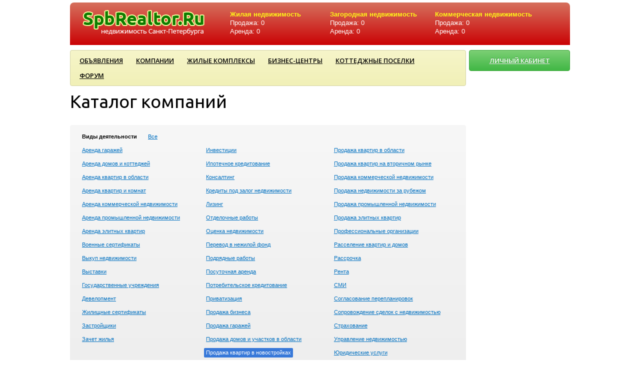

--- FILE ---
content_type: text/html; charset=UTF-8
request_url: http://www.spbrealtor.ru/companies?company_action=7&company_letter=%D0%A7
body_size: 4011
content:
<!DOCTYPE html PUBLIC "-//W3C//DTD XHTML 1.0 Strict//EN" "http://www.w3.org/TR/xhtml1/DTD/xhtml1-strict.dtd">
<html xmlns="http://www.w3.org/1999/xhtml">
<head>
	<meta http-equiv="Content-Type" content="text/html; charset=utf-8" />
	
	<meta name="description" content="" />
	<meta name="keywords" content="Недвижимость Санкт-Петербурга, продажа квартир, аренда квартир, новостройки" />

	<title>Каталог компаний</title>
	
	<link rel="shortcut icon" href="http://www.spbrealtor.ru/favicon.ico" />
	
		<link rel="stylesheet" href="http://www.spbrealtor.ru/jscripts/colorbox/colorbox.css" type="text/css"/>
	<link rel="stylesheet" href="http://www.spbrealtor.ru/css/ui_user/jquery-ui-1.8.17.custom.css"  type="text/css" />
	<link rel="stylesheet" href="http://www.spbrealtor.ru/css/chosen.css"  type="text/css" />
	<link rel="stylesheet" href="http://www.spbrealtor.ru/css/style.css" type="text/css"/>
	
	<script type="text/javascript" src="http://www.spbrealtor.ru/jscripts/jquery-1.7.1.min.js"></script>
	<script type="text/javascript" src="http://www.spbrealtor.ru/jscripts/jquery-ui-1.8.17.custom.min.js"></script>
		<script type="text/javascript" src="http://www.spbrealtor.ru/jscripts/colorbox/jquery.colorbox-min.js"></script>
	<script type="text/javascript" src="http://www.spbrealtor.ru/jscripts/user.js"></script>
	<script type="text/javascript" src="http://www.spbrealtor.ru/jscripts/chosen.jquery.min.js"></script>
	
	<script type="text/javascript">	
		var BASEURL = 'http://www.spbrealtor.ru/';
		var METRO_SYMBOL = '<img src="http://www.spbrealtor.ru/images/icons/metro.png" alt="" style="position:relative; top:3px; margin-right:3px;" />';
		var DEFAULT_YANDEX_CENTER_X = '30.313497';
		var DEFAULT_YANDEX_CENTER_Y = '59.938531';
	</script>

	<!--[if IE 6]>
	<link rel="stylesheet" type="text/css" href="http://www.spbrealtor.ru/css/styles_ie6.css"/>
	<script type="text/javascript" src="http://www.spbrealtor.ru/jscripts/DD_belatedPNG.js"></script>
	<script type="text/javascript">
	    DD_belatedPNG.fix('.png');
	</script>
	<![endif]-->
	
</head>

<body >
	<div id="wrap">	<div id="top">
		<div class="container relative">
						<div id="logo" class="png">
				<a href="http://www.spbrealtor.ru/" class="img"><img src="http://www.spbrealtor.ru/images/logo.png" alt="" class="png"/></a>
			</div>
			
			
						<div id="top_stat_container">
				<div class="colon colon1">
					<div class="title">Жилая недвижимость</div>
										<span class="">Продажа: 0</span><br />
					<span class="">Аренда: 0</span>
					
				</div>
				<div class="colon colon2">
					<div class="title">Загородная недвижимость</div>
										<span class="">Продажа: 0</span><br />
					<span class="">Аренда: 0</span>
					
				</div>
				<div class="colon colon3">
					<div class="title">Коммерческая недвижимость</div>
										<span class="">Продажа: 0</span><br />
					<span class="">Аренда: 0</span>
				</div>
				<div class="clear"></div>
			</div>
						
			<div class="clear"></div>
		</div>
	</div>
	<div class="container relative" style="text-align:center !important;">
<!-- ADS -->
<!--		<a href="#"><img src="http://www.spbrealtor.ru/images/b_100.jpg" /></a> -->
	</div>
	<div class="container relative">
		<div id="topmenu-wrapper">
			<ul id="topmenu"><li class="root ml0 "><a href="http://www.spbrealtor.ru/notices" class="root ml0 ">Объявления</a></li><li class="root ml0 "><a href="http://www.spbrealtor.ru/companies" class="root ml0 ">Компании</a></li><li class="root ml0 "><a href="http://www.spbrealtor.ru/objects/complex" class="root ml0 ">Жилые комплексы</a></li><li class="root ml0 "><a href="http://www.spbrealtor.ru/objects/center" class="root ml0 ">Бизнес-центры</a></li><li class="root ml0 "><a href="http://www.spbrealtor.ru/objects/village" class="root ml0 ">Коттеджные поселки</a></li><li class="root ml0 "><a href="http://www.spbrealtor.ru/wall" class="root ml0 ">Форум</a></li></ul>		</div>
		<div id="top_add_notice"><a href="http://www.spbrealtor.ru/users/notices_add" class="add_notice_btn">ЛИЧНЫЙ КАБИНЕТ</a></div>
	</div>

	
	
	
	<div id="content_container" class="container">
	
		<div id="contentwrapper">
			<div id="content"><h1>Каталог компаний</h1>

<div class="special_box">

<span class="filter_title">Виды деятельности</span>

<a class="filter " href="http://www.spbrealtor.ru/companies?company_letter=%D0%A7">Все</a><br />

	<div class="col_1_3">
				
					
									
			<a class="filter " href="http://www.spbrealtor.ru/companies?company_action=26&company_letter=%D0%A7">Аренда гаражей</a> <br />
			
					
									
			<a class="filter " href="http://www.spbrealtor.ru/companies?company_action=18&company_letter=%D0%A7">Аренда домов и коттеджей</a> <br />
			
					
									
			<a class="filter " href="http://www.spbrealtor.ru/companies?company_action=17&company_letter=%D0%A7">Аренда квартир в области</a> <br />
			
					
									
			<a class="filter " href="http://www.spbrealtor.ru/companies?company_action=15&company_letter=%D0%A7">Аренда квартир и комнат</a> <br />
			
					
									
			<a class="filter " href="http://www.spbrealtor.ru/companies?company_action=21&company_letter=%D0%A7">Аренда коммерческой недвижимости</a> <br />
			
					
									
			<a class="filter " href="http://www.spbrealtor.ru/companies?company_action=23&company_letter=%D0%A7">Аренда промышленной недвижимости</a> <br />
			
					
									
			<a class="filter " href="http://www.spbrealtor.ru/companies?company_action=16&company_letter=%D0%A7">Аренда элитных квартир</a> <br />
			
					
									
			<a class="filter " href="http://www.spbrealtor.ru/companies?company_action=32&company_letter=%D0%A7">Военные сертификаты</a> <br />
			
					
									
			<a class="filter " href="http://www.spbrealtor.ru/companies?company_action=37&company_letter=%D0%A7">Выкуп недвижимости</a> <br />
			
					
									
			<a class="filter " href="http://www.spbrealtor.ru/companies?company_action=49&company_letter=%D0%A7">Выставки</a> <br />
			
					
									
			<a class="filter " href="http://www.spbrealtor.ru/companies?company_action=47&company_letter=%D0%A7">Государственные учреждения</a> <br />
			
					
									
			<a class="filter " href="http://www.spbrealtor.ru/companies?company_action=2&company_letter=%D0%A7">Девелопмент</a> <br />
			
					
									
			<a class="filter " href="http://www.spbrealtor.ru/companies?company_action=31&company_letter=%D0%A7">Жилищные сертификаты</a> <br />
			
					
									
			<a class="filter " href="http://www.spbrealtor.ru/companies?company_action=4&company_letter=%D0%A7">Застройщики</a> <br />
			
					
									
			<a class="filter " href="http://www.spbrealtor.ru/companies?company_action=36&company_letter=%D0%A7">Зачет жилья</a> <br />
			
					
														</div>
				<div class="col_2_3">
						
			<a class="filter " href="http://www.spbrealtor.ru/companies?company_action=1&company_letter=%D0%A7">Инвестиции</a> <br />
			
					
									
			<a class="filter " href="http://www.spbrealtor.ru/companies?company_action=33&company_letter=%D0%A7">Ипотечное кредитование</a> <br />
			
					
									
			<a class="filter " href="http://www.spbrealtor.ru/companies?company_action=46&company_letter=%D0%A7">Консалтинг</a> <br />
			
					
									
			<a class="filter " href="http://www.spbrealtor.ru/companies?company_action=35&company_letter=%D0%A7">Кредиты под залог недвижимости</a> <br />
			
					
									
			<a class="filter " href="http://www.spbrealtor.ru/companies?company_action=28&company_letter=%D0%A7">Лизинг</a> <br />
			
					
									
			<a class="filter " href="http://www.spbrealtor.ru/companies?company_action=40&company_letter=%D0%A7">Отделочные работы</a> <br />
			
					
									
			<a class="filter " href="http://www.spbrealtor.ru/companies?company_action=44&company_letter=%D0%A7">Оценка недвижимости</a> <br />
			
					
									
			<a class="filter " href="http://www.spbrealtor.ru/companies?company_action=38&company_letter=%D0%A7">Перевод в нежилой фонд</a> <br />
			
					
									
			<a class="filter " href="http://www.spbrealtor.ru/companies?company_action=3&company_letter=%D0%A7">Подрядные работы</a> <br />
			
					
									
			<a class="filter " href="http://www.spbrealtor.ru/companies?company_action=19&company_letter=%D0%A7">Посуточная аренда</a> <br />
			
					
									
			<a class="filter " href="http://www.spbrealtor.ru/companies?company_action=34&company_letter=%D0%A7">Потребительское кредитование</a> <br />
			
					
									
			<a class="filter " href="http://www.spbrealtor.ru/companies?company_action=42&company_letter=%D0%A7">Приватизация</a> <br />
			
					
									
			<a class="filter " href="http://www.spbrealtor.ru/companies?company_action=27&company_letter=%D0%A7">Продажа бизнеса</a> <br />
			
					
									
			<a class="filter " href="http://www.spbrealtor.ru/companies?company_action=25&company_letter=%D0%A7">Продажа гаражей</a> <br />
			
					
									
			<a class="filter " href="http://www.spbrealtor.ru/companies?company_action=11&company_letter=%D0%A7">Продажа домов и участков в области</a> <br />
			
					
									
			<a class="filter filter_current" href="http://www.spbrealtor.ru/companies?company_action=7&company_letter=%D0%A7">Продажа квартир в новостройках</a> <br />
			
					
														</div>
				<div class="col_3_3">
						
			<a class="filter " href="http://www.spbrealtor.ru/companies?company_action=10&company_letter=%D0%A7">Продажа квартир в области</a> <br />
			
					
														</div>
				<div class="col_3_3">
						
			<a class="filter " href="http://www.spbrealtor.ru/companies?company_action=8&company_letter=%D0%A7">Продажа квартир на вторичном рынке</a> <br />
			
					
														</div>
				<div class="col_3_3">
						
			<a class="filter " href="http://www.spbrealtor.ru/companies?company_action=20&company_letter=%D0%A7">Продажа коммерческой недвижимости</a> <br />
			
					
														</div>
				<div class="col_3_3">
						
			<a class="filter " href="http://www.spbrealtor.ru/companies?company_action=14&company_letter=%D0%A7">Продажа недвижимости за рубежом</a> <br />
			
					
														</div>
				<div class="col_3_3">
						
			<a class="filter " href="http://www.spbrealtor.ru/companies?company_action=22&company_letter=%D0%A7">Продажа промышленной недвижимости</a> <br />
			
					
														</div>
				<div class="col_3_3">
						
			<a class="filter " href="http://www.spbrealtor.ru/companies?company_action=9&company_letter=%D0%A7">Продажа элитных квартир</a> <br />
			
					
														</div>
				<div class="col_3_3">
						
			<a class="filter " href="http://www.spbrealtor.ru/companies?company_action=50&company_letter=%D0%A7">Профессиональные организации</a> <br />
			
					
														</div>
				<div class="col_3_3">
						
			<a class="filter " href="http://www.spbrealtor.ru/companies?company_action=6&company_letter=%D0%A7">Расселение квартир и домов</a> <br />
			
					
														</div>
				<div class="col_3_3">
						
			<a class="filter " href="http://www.spbrealtor.ru/companies?company_action=30&company_letter=%D0%A7">Рассрочка</a> <br />
			
					
														</div>
				<div class="col_3_3">
						
			<a class="filter " href="http://www.spbrealtor.ru/companies?company_action=5&company_letter=%D0%A7">Рента</a> <br />
			
					
														</div>
				<div class="col_3_3">
						
			<a class="filter " href="http://www.spbrealtor.ru/companies?company_action=51&company_letter=%D0%A7">СМИ</a> <br />
			
					
														</div>
				<div class="col_3_3">
						
			<a class="filter " href="http://www.spbrealtor.ru/companies?company_action=39&company_letter=%D0%A7">Согласование перепланировок</a> <br />
			
					
														</div>
				<div class="col_3_3">
						
			<a class="filter " href="http://www.spbrealtor.ru/companies?company_action=41&company_letter=%D0%A7">Сопровождение сделок с недвижимостью</a> <br />
			
					
														</div>
				<div class="col_3_3">
						
			<a class="filter " href="http://www.spbrealtor.ru/companies?company_action=43&company_letter=%D0%A7">Страхование</a> <br />
			
					
														</div>
				<div class="col_3_3">
						
			<a class="filter " href="http://www.spbrealtor.ru/companies?company_action=29&company_letter=%D0%A7">Управление недвижимостью</a> <br />
			
					
														</div>
				<div class="col_3_3">
						
			<a class="filter " href="http://www.spbrealtor.ru/companies?company_action=45&company_letter=%D0%A7">Юридические услуги</a> <br />
			
			</div>
		
	<div class="clear"></div>
</div>


<div class="special_box">
	
	<div id="companies_form" style="display:none;">
	
	<form action="http://www.spbrealtor.ru/companies" accept-charset="utf-8" method="get">	
		<div class="input_label small bold">Название</div>
		<div class="input">
			<input type="text" name="company_name" value="" class="symbols30" />
		</div>	

		
		<div class="input_submit">
			<input type="submit" value="Найти" class=""/>
		</div>
		
	</form>		
	</div>
	
	<div class="module_links">
		<span class="pseudo_link slide_link form_link " data-slide="#companies_form" data-hidden=".form_link">Показать форму поиска ↓</span>
		<span class="pseudo_link slide_link form_link hidden" data-slide="#companies_form" data-hidden=".form_link">Скрыть форму поиска ↑</span>
	</div>
</div>


<div class="special_box">
	<a class="filter " href="http://www.spbrealtor.ru/companies?company_action=7">Все</a>
	
			<br />
				<a class="filter " href="http://www.spbrealtor.ru/companies?company_action=7&company_letter=%D0%90">А</a>
				<a class="filter " href="http://www.spbrealtor.ru/companies?company_action=7&company_letter=%D0%91">Б</a>
				<a class="filter " href="http://www.spbrealtor.ru/companies?company_action=7&company_letter=%D0%92">В</a>
				<a class="filter " href="http://www.spbrealtor.ru/companies?company_action=7&company_letter=%D0%93">Г</a>
				<a class="filter " href="http://www.spbrealtor.ru/companies?company_action=7&company_letter=%D0%94">Д</a>
				<a class="filter " href="http://www.spbrealtor.ru/companies?company_action=7&company_letter=%D0%95">Е</a>
				<a class="filter " href="http://www.spbrealtor.ru/companies?company_action=7&company_letter=%D0%81">Ё</a>
				<a class="filter " href="http://www.spbrealtor.ru/companies?company_action=7&company_letter=%D0%96">Ж</a>
				<a class="filter " href="http://www.spbrealtor.ru/companies?company_action=7&company_letter=%D0%97">З</a>
				<a class="filter " href="http://www.spbrealtor.ru/companies?company_action=7&company_letter=%D0%98">И</a>
				<a class="filter " href="http://www.spbrealtor.ru/companies?company_action=7&company_letter=%D0%99">Й</a>
				<a class="filter " href="http://www.spbrealtor.ru/companies?company_action=7&company_letter=%D0%9A">К</a>
				<a class="filter " href="http://www.spbrealtor.ru/companies?company_action=7&company_letter=%D0%9B">Л</a>
				<a class="filter " href="http://www.spbrealtor.ru/companies?company_action=7&company_letter=%D0%9C">М</a>
				<a class="filter " href="http://www.spbrealtor.ru/companies?company_action=7&company_letter=%D0%9D">Н</a>
				<a class="filter " href="http://www.spbrealtor.ru/companies?company_action=7&company_letter=%D0%9E">О</a>
				<a class="filter " href="http://www.spbrealtor.ru/companies?company_action=7&company_letter=%D0%9F">П</a>
				<a class="filter " href="http://www.spbrealtor.ru/companies?company_action=7&company_letter=%D0%A0">Р</a>
				<a class="filter " href="http://www.spbrealtor.ru/companies?company_action=7&company_letter=%D0%A1">С</a>
				<a class="filter " href="http://www.spbrealtor.ru/companies?company_action=7&company_letter=%D0%A2">Т</a>
				<a class="filter " href="http://www.spbrealtor.ru/companies?company_action=7&company_letter=%D0%A3">У</a>
				<a class="filter " href="http://www.spbrealtor.ru/companies?company_action=7&company_letter=%D0%A4">Ф</a>
				<a class="filter " href="http://www.spbrealtor.ru/companies?company_action=7&company_letter=%D0%A5">Х</a>
				<a class="filter " href="http://www.spbrealtor.ru/companies?company_action=7&company_letter=%D0%A6">Ц</a>
				<a class="filter filter_current" href="http://www.spbrealtor.ru/companies?company_action=7&company_letter=%D0%A7">Ч</a>
				<a class="filter " href="http://www.spbrealtor.ru/companies?company_action=7&company_letter=%D0%A8">Ш</a>
				<a class="filter " href="http://www.spbrealtor.ru/companies?company_action=7&company_letter=%D0%A9">Щ</a>
				<a class="filter " href="http://www.spbrealtor.ru/companies?company_action=7&company_letter=%D0%AD">Э</a>
				<a class="filter " href="http://www.spbrealtor.ru/companies?company_action=7&company_letter=%D0%AE">Ю</a>
				<a class="filter " href="http://www.spbrealtor.ru/companies?company_action=7&company_letter=%D0%AF">Я</a>
					<br />
				<a class="filter " href="http://www.spbrealtor.ru/companies?company_action=7&company_letter=A">A</a>
				<a class="filter " href="http://www.spbrealtor.ru/companies?company_action=7&company_letter=B">B</a>
				<a class="filter " href="http://www.spbrealtor.ru/companies?company_action=7&company_letter=C">C</a>
				<a class="filter " href="http://www.spbrealtor.ru/companies?company_action=7&company_letter=D">D</a>
				<a class="filter " href="http://www.spbrealtor.ru/companies?company_action=7&company_letter=E">E</a>
				<a class="filter " href="http://www.spbrealtor.ru/companies?company_action=7&company_letter=F">F</a>
				<a class="filter " href="http://www.spbrealtor.ru/companies?company_action=7&company_letter=G">G</a>
				<a class="filter " href="http://www.spbrealtor.ru/companies?company_action=7&company_letter=H">H</a>
				<a class="filter " href="http://www.spbrealtor.ru/companies?company_action=7&company_letter=I">I</a>
				<a class="filter " href="http://www.spbrealtor.ru/companies?company_action=7&company_letter=J">J</a>
				<a class="filter " href="http://www.spbrealtor.ru/companies?company_action=7&company_letter=K">K</a>
				<a class="filter " href="http://www.spbrealtor.ru/companies?company_action=7&company_letter=L">L</a>
				<a class="filter " href="http://www.spbrealtor.ru/companies?company_action=7&company_letter=M">M</a>
				<a class="filter " href="http://www.spbrealtor.ru/companies?company_action=7&company_letter=N">N</a>
				<a class="filter " href="http://www.spbrealtor.ru/companies?company_action=7&company_letter=O">O</a>
				<a class="filter " href="http://www.spbrealtor.ru/companies?company_action=7&company_letter=P">P</a>
				<a class="filter " href="http://www.spbrealtor.ru/companies?company_action=7&company_letter=Q">Q</a>
				<a class="filter " href="http://www.spbrealtor.ru/companies?company_action=7&company_letter=R">R</a>
				<a class="filter " href="http://www.spbrealtor.ru/companies?company_action=7&company_letter=S">S</a>
				<a class="filter " href="http://www.spbrealtor.ru/companies?company_action=7&company_letter=T">T</a>
				<a class="filter " href="http://www.spbrealtor.ru/companies?company_action=7&company_letter=U">U</a>
				<a class="filter " href="http://www.spbrealtor.ru/companies?company_action=7&company_letter=V">V</a>
				<a class="filter " href="http://www.spbrealtor.ru/companies?company_action=7&company_letter=W">W</a>
				<a class="filter " href="http://www.spbrealtor.ru/companies?company_action=7&company_letter=X">X</a>
				<a class="filter " href="http://www.spbrealtor.ru/companies?company_action=7&company_letter=Y">Y</a>
				<a class="filter " href="http://www.spbrealtor.ru/companies?company_action=7&company_letter=Z">Z</a>
					<br />
				<a class="filter " href="http://www.spbrealtor.ru/companies?company_action=7&company_letter=0">0</a>
				<a class="filter " href="http://www.spbrealtor.ru/companies?company_action=7&company_letter=1">1</a>
				<a class="filter " href="http://www.spbrealtor.ru/companies?company_action=7&company_letter=2">2</a>
				<a class="filter " href="http://www.spbrealtor.ru/companies?company_action=7&company_letter=3">3</a>
				<a class="filter " href="http://www.spbrealtor.ru/companies?company_action=7&company_letter=4">4</a>
				<a class="filter " href="http://www.spbrealtor.ru/companies?company_action=7&company_letter=5">5</a>
				<a class="filter " href="http://www.spbrealtor.ru/companies?company_action=7&company_letter=6">6</a>
				<a class="filter " href="http://www.spbrealtor.ru/companies?company_action=7&company_letter=7">7</a>
				<a class="filter " href="http://www.spbrealtor.ru/companies?company_action=7&company_letter=8">8</a>
				<a class="filter " href="http://www.spbrealtor.ru/companies?company_action=7&company_letter=9">9</a>
			</div>
	
	
			
	<div class="objects-list">
				
				
				<div class="object-item">
					<div class="object-image">
						<a href="http://www.spbrealtor.ru/companies/1833"><img src="http://www.spbrealtor.ru/images/companies/icon_company_image_272.png" alt="" /></a>
					</div>
					<div class="object-info">
						<h3><a href="http://www.spbrealtor.ru/companies/1833">Чесма-Инвест</a></h3>
												Фрунзенский р-н район, Лиговский пр. 228, лит. А						
												
						<br />						
									<img src="http://www.spbrealtor.ru/images/icons/phone.png" alt="" style="position:relative; top:3px; margin-right:3px;" />
			712-99-99, 712-94-94						
						<br />						
													
																													<span class="small">Девелопмент, Инвестиции, Подрядные работы, Продажа квартир в новостройках</span>
									
												
												
					</div>							
				</div>

	
	</div>


	</div>
</div>
						
<div id="sidebar_r">

    <p style="margin-top:35px;">
<center>
<script type="text/javascript"><!--
google_ad_client = "ca-pub-1457485392324905";
/* spbrealtor_200x1200 */
google_ad_slot = "5591897538";
google_ad_width = 200;
google_ad_height = 1200;
//-->
</script>
<script type="text/javascript"
src="//pagead2.googlesyndication.com/pagead/show_ads.js">
</script>
<center>
</p>    
</div>

 		</div> <!-- #content_container -->
		<div class="empty_inner" style="">&#160;</div>
	</div> <!-- #wrap -->
	
	<div id="footer">
		<div class="container relative">
			<div id="copyright"><span>&copy; 2026 Spbrealtor.ru - недвижимость Санкт-Петербурга. Продажа и аренда квартир и комнат в жилых домах и новостройках СПБ и Ленобласти.<br />Контакты: info@spbrealtor.ru</span></div>
						<div id="madeby"><!--LiveInternet counter--><script type="text/javascript"><!--
document.write("<a href='http://www.liveinternet.ru/click' "+
"target=_blank><img src='//counter.yadro.ru/hit?t44.1;r"+
escape(document.referrer)+((typeof(screen)=="undefined")?"":
";s"+screen.width+"*"+screen.height+"*"+(screen.colorDepth?
screen.colorDepth:screen.pixelDepth))+";u"+escape(document.URL)+
";h"+escape(document.title.substring(0,80))+";"+Math.random()+
"' alt='' title='LiveInternet' "+
"border='0' width='31' height='31'><\/a>")
//--></script><!--/LiveInternet--></div>

		</div>
	</div>
	<div style="display:none;">111</div>
</body>
</html>

--- FILE ---
content_type: text/html; charset=utf-8
request_url: https://www.google.com/recaptcha/api2/aframe
body_size: 268
content:
<!DOCTYPE HTML><html><head><meta http-equiv="content-type" content="text/html; charset=UTF-8"></head><body><script nonce="wdbEwYju3JyEV_XyDMFi6A">/** Anti-fraud and anti-abuse applications only. See google.com/recaptcha */ try{var clients={'sodar':'https://pagead2.googlesyndication.com/pagead/sodar?'};window.addEventListener("message",function(a){try{if(a.source===window.parent){var b=JSON.parse(a.data);var c=clients[b['id']];if(c){var d=document.createElement('img');d.src=c+b['params']+'&rc='+(localStorage.getItem("rc::a")?sessionStorage.getItem("rc::b"):"");window.document.body.appendChild(d);sessionStorage.setItem("rc::e",parseInt(sessionStorage.getItem("rc::e")||0)+1);localStorage.setItem("rc::h",'1768732081901');}}}catch(b){}});window.parent.postMessage("_grecaptcha_ready", "*");}catch(b){}</script></body></html>